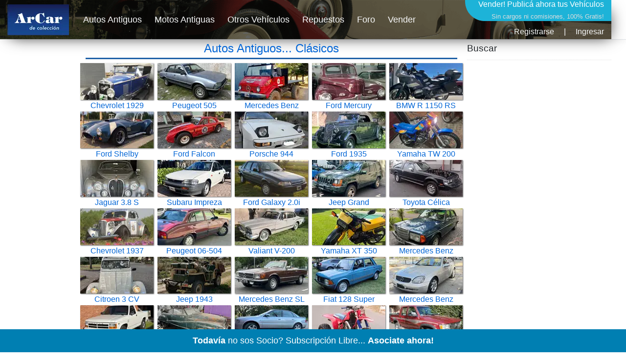

--- FILE ---
content_type: text/html; charset=utf-8
request_url: https://www.arcar.org/
body_size: 7096
content:
<!DOCTYPE html>
<html lang="es">
<head>
<meta name="author" content="arcar.org"/><meta name="category" content="autos"/><meta charset="utf-8"/><meta http-equiv="Content-Type" content="text/html; charset=utf-8"/><meta name="copyright" content="arcar.org"/><meta name="description" content="Anuncios clasificados de compra y venta de autos antiguos clásicos de colección en venta y permuta, motos antiguas, repuestos y seguros."/><meta name="distribution" content="global"/><meta name="fb:app_id" content="1483320285327794"/><link href="https://www.arcar.org" rel="canonical"/><link href="https://www.arcar.org/amp/" rel="alternate" media="only screen and (max-width: 640px)"/><link href="https://www.arcar.org/amp/" rel="amphtml"/><link href="https://www.arcar.org/autosantiguos/rss" rel="alternate" type="application/rss+xml" title="ArCar Autos Antiguos"/><link href="https://www.arcar.org/llms.txt" rel="alternate"/><meta name="identifier-url" content="https://www.arcar.org"/><meta name="language" content="es"/><meta property="og:description" content="Anuncios clasificados de compra y venta de autos antiguos clásicos de colección en venta y permuta, motos antiguas, repuestos y seguros."/><meta property="og:image" content="https://www.arcar.org/img/logo.png"/><meta property="og:site_name" content="ArCar Autos Antiguos"/><meta property="og:title" content="Autos Antiguos Clasicos Históricos"/><meta property="og:type" content="website"/><meta property="og:url" content="https://www.arcar.org"/><meta name="rating" content="general"/><meta name="reply-to" content="arcar@arcar.org"/><meta name="revisit-after" content="1"/><meta name="robots" content="index,follow"/><title>Autos Antiguos Clasicos Históricos</title><meta name="title" content="Autos Antiguos Clasicos Históricos"/><meta property="twitter:card" content="summary_large_image"/><meta property="twitter:description" content="Anuncios clasificados de compra y venta de autos antiguos clásicos de colección en venta y permuta, motos antiguas, repuestos y seguros."/><meta property="twitter:image" content="https://www.arcar.org/img/logo.png"/><meta property="twitter:site" content="@arcar"/><meta property="twitter:title" content="Autos Antiguos Clasicos Históricos"/><meta property="twitter:url" content="https://www.arcar.org"/><meta name="viewport" content="width=device-width, initial-scale=1.0"/><script type="application/ld+json">[{"@context": "https://schema.org","@type": "Organization","name": "ArCar, Clásicos de Colección!","url": "https://www.arcar.org","sameAs": ["https://facebook.com/arcar.org","https://www.instagram.com/arcarorg","https://x.com/arcar","https://www.linkedin.com/company/arcar-clasicos"],"address": {"@type": "PostalAddress","addressCountry": "AR"}},{"@context": "http://schema.org","@type": "NewsArticle","mainEntityOfPage": {"@type": "WebPage","@id": "https://www.arcar.org"},"headline": "Autos Antiguos Clasicos Históricos","image": ["https://www.arcar.org/img/logo.png"],"datePublished": "2026-01-25T00:00:00.0000000-03:00","dateModified": "2026-01-25T00:00:00.0000000-03:00","author": {"@type": "Person","name": "ArCar"},"publisher": {"@type": "Organization","name": "arcar.org","logo": { "@type": "ImageObject","url": "https://www.arcar.org/amp/logoamp.jpg","width": 600,"height": 60}},"description": "Anuncios clasificados de compra y venta de autos antiguos clásicos de colección en venta y permuta, motos antiguas, repuestos y seguros."}]</script>    <link rel="stylesheet" href="/lib/bootstrap/dist/css/bootstrap.min.css" />
    <link rel="stylesheet" href="/css/site.css" />
    <style>.header {width: 1250px;height: 80px;margin-top: 0;background-image: url(/img/top-arcar.png);-webkit-box-shadow: 10px 10px 31px -13px rgba(0,0,0,0.75);-moz-box-shadow: 10px 10px 31px -13px rgba(0,0,0,0.75);box-shadow: 10px 10px 31px -13px rgba(0,0,0,0.75)}.navbar {padding: 0;font-size: large}</style>
    <script>(function (w, d, s, l, i) { w[l] = w[l] || []; w[l].push({ 'gtm.start': new Date().getTime(), event: 'gtm.js' }); var f = d.getElementsByTagName(s)[0], j = d.createElement(s), dl = l != 'dataLayer' ? '&l=' + l : ''; j.async = true; j.src = 'https://www.googletagmanager.com/gtm.js?id=' + i + dl; f.parentNode.insertBefore(j, f); })(window, document, 'script', 'dataLayer', 'GTM-KLPD5JM');</script>
</head>
<body>
    <header>
        <nav class="navbar navbar-expand-sm navbar-toggleable-sm navbar-light bg-white border-bottom box-shadow mb-1">
            <div class="container header">
                <a class="navbar-brand" title="Autos Antiguos" href="/"><picture><source type="image/webp" srcset="/img/logo-top-arcar.webp" alt="Autos Antiguos" class="imgt"><source type="image/png" srcset="/img/logo-top-arcar.png" alt="Autos Antiguos" class="imgt"><img src="/img/logo-top-arcar.png" alt="Autos Antiguos" class="imgt"></picture></a>
                <button class="navbar-toggler" type="button" data-toggle="collapse" data-target=".navbar-collapse" aria-controls="navbarSupportedContent" aria-expanded="false" aria-label="Toggle navigation">
                    <span class="navbar-toggler-icon"></span>
                </button>
                <div class="navbar-collapse collapse d-sm-inline-flex flex-sm-row-reverse">
                    
<div style="margin:0;padding:0;font-size:medium;color:#fff;height:87px;text-align:right">
    <a href="/add" style="color:#fff;text-decoration:none">Vender! <span style="font-size:medium">Publicá ahora tus Vehículos</span><br /><span style="font-size:small;font-weight:normal;color:#dcdcdc">Sin cargos ni comisiones, 100% Gratis!</span></a>
        <div style="text-align: right;padding-top: 8px"><a class="text-light" href="/register" title="">Registrarse</a><span style="margin:0px 20px">|</span><a class="text-light" href="/login" title="">Ingresar</a></div>
</div>


                    <ul class="navbar-nav flex-grow-1">
                        <li class="nav-item">
                            <a class="nav-link text-light" href="/autosantiguos">Autos Antiguos</a>
                        </li>
                        <li class="nav-item">
                            <a class="nav-link text-light" href="/motosantiguas">Motos Antiguas</a>
                        </li>
                        <li class="nav-item">
                            <a class="nav-link text-light" href="/autos">Otros Vehículos</a>
                        </li>
                        <li class="nav-item">
                            <a class="nav-link text-light" href="/repuestos">Repuestos</a>
                        </li>
                        <li class="nav-item">
                            <a class="nav-link text-light" href="/foros">Foro</a>
                        </li>
                        <li class="nav-item">
                            <a class="nav-link text-light" href="/add">Vender</a>
                        </li>
                    </ul>
                </div>
            </div>
        </nav>
    </header>
    <div class="container">
        <main role="main" class="pb-3">
            <style>
	.col-sm {
		padding: 0
	}
	h1{padding-bottom:5px;border-bottom:3px solid #2061a8}
</style>
<div class="row">
    <div class="col sidel">
        <script async src="https://pagead2.googlesyndication.com/pagead/js/adsbygoogle.js?client=ca-pub-7109723185168101" crossorigin="anonymous"></script>
        <!-- HOME1 -->
        <ins class="adsbygoogle" style="display:block" data-ad-client="ca-pub-7109723185168101" data-ad-slot="7308341979" data-ad-format="auto" data-full-width-responsive="true"></ins>
        <script>(adsbygoogle = window.adsbygoogle || []).push({});</script>
    </div>
	<div class="col text-center">
		<h1><a href="autosantiguos" title="Autos Antiguos" class="h1link">Autos Antiguos... Clásicos</a></h1>
		<div class="row">
					<div class="col-sm">
						<a href="chevrolet-1929-125558" title="Chevrolet  1929">
							<picture>
								<source type="image/webp" srcset='https://fotos.arcar.org/vehiculos/minis/125558-chevrolet-1929.webp' class="imga" width="150" height="75">
								<source type="image/jpeg" srcset='https://fotos.arcar.org/vehiculos/minis/125558-chevrolet-1929.jpg' class="imga" width="150" height="75">
								<img src='https://fotos.arcar.org/vehiculos/minis/125558-chevrolet-1929.jpg' alt='Chevrolet  1929' class="imga" width="150" height="75">
							</picture>
							Chevrolet 1929
						</a>
					</div>
					<div class="col-sm">
						<a href="peugeot-505-sedan-125507" title="Peugeot  505 Sed&#xE1;n">
							<picture>
								<source type="image/webp" srcset='https://fotos.arcar.org/vehiculos/minis/125507-peugeot-505-sedan.webp' class="imga" width="150" height="75">
								<source type="image/jpeg" srcset='https://fotos.arcar.org/vehiculos/minis/125507-peugeot-505-sedan.jpg' class="imga" width="150" height="75">
								<img src='https://fotos.arcar.org/vehiculos/minis/125507-peugeot-505-sedan.jpg' alt='Peugeot  505 Sed&#xE1;n' class="imga" width="150" height="75">
							</picture>
							Peugeot 505
						</a>
					</div>
					<div class="col-sm">
						<a href="mercedes-benz-unimog-416-125489" title="Mercedes Benz  Unimog 416">
							<picture>
								<source type="image/webp" srcset='https://fotos.arcar.org/vehiculos/minis/125489-mercedes-benz-unimog-416.webp' class="imga" width="150" height="75">
								<source type="image/jpeg" srcset='https://fotos.arcar.org/vehiculos/minis/125489-mercedes-benz-unimog-416.jpg' class="imga" width="150" height="75">
								<img src='https://fotos.arcar.org/vehiculos/minis/125489-mercedes-benz-unimog-416.jpg' alt='Mercedes Benz  Unimog 416' class="imga" width="150" height="75">
							</picture>
							Mercedes Benz
						</a>
					</div>
					<div class="col-sm">
						<a href="ford-mercury-121559" title="Ford  Mercury">
							<picture>
								<source type="image/webp" srcset='https://fotos.arcar.org/vehiculos/minis/121559-ford-mercury.webp' class="imga" width="150" height="75">
								<source type="image/jpeg" srcset='https://fotos.arcar.org/vehiculos/minis/121559-ford-mercury.jpg' class="imga" width="150" height="75">
								<img src='https://fotos.arcar.org/vehiculos/minis/121559-ford-mercury.jpg' alt='Ford  Mercury' class="imga" width="150" height="75">
							</picture>
							Ford Mercury
						</a>
					</div>
					<div class="col-sm">
						<a href="moto-bmw-r-1150-rs-125273" title="BMW  R 1150 RS">
							<picture>
								<source type="image/webp" srcset='https://fotos.arcar.org/vehiculos/minis/125273-moto-bmw-r-1150-rs.webp' class="imga" width="150" height="75">
								<source type="image/jpeg" srcset='https://fotos.arcar.org/vehiculos/minis/125273-moto-bmw-r-1150-rs.jpg' class="imga" width="150" height="75">
								<img src='https://fotos.arcar.org/vehiculos/minis/125273-moto-bmw-r-1150-rs.jpg' alt='BMW  R 1150 RS' class="imga" width="150" height="75">
							</picture>
							BMW R 1150 RS
						</a>
					</div>
					<div class="col-sm">
						<a href="ford-shelby-cobra-125548" title="Ford  Shelby Cobra">
							<picture>
								<source type="image/webp" srcset='https://fotos.arcar.org/vehiculos/minis/125548-ford-shelby-cobra.webp' class="imga" width="150" height="75">
								<source type="image/jpeg" srcset='https://fotos.arcar.org/vehiculos/minis/125548-ford-shelby-cobra.jpg' class="imga" width="150" height="75">
								<img src='https://fotos.arcar.org/vehiculos/minis/125548-ford-shelby-cobra.jpg' alt='Ford  Shelby Cobra' class="imga" width="150" height="75">
							</picture>
							Ford Shelby
						</a>
					</div>
					<div class="col-sm">
						<a href="ford-falcon-angostado-125390" title="Ford  Falcon Angostado">
							<picture>
								<source type="image/webp" srcset='https://fotos.arcar.org/vehiculos/minis/125390-ford-falcon-angostado.webp' class="imga" width="150" height="75">
								<source type="image/jpeg" srcset='https://fotos.arcar.org/vehiculos/minis/125390-ford-falcon-angostado.jpg' class="imga" width="150" height="75">
								<img src='https://fotos.arcar.org/vehiculos/minis/125390-ford-falcon-angostado.jpg' alt='Ford  Falcon Angostado' class="imga" width="150" height="75">
							</picture>
							Ford Falcon
						</a>
					</div>
					<div class="col-sm">
						<a href="porsche-944-125426" title="Porsche  944">
							<picture>
								<source type="image/webp" srcset='https://fotos.arcar.org/vehiculos/minis/125426-porsche-944.webp' class="imga" width="150" height="75">
								<source type="image/jpeg" srcset='https://fotos.arcar.org/vehiculos/minis/125426-porsche-944.jpg' class="imga" width="150" height="75">
								<img src='https://fotos.arcar.org/vehiculos/minis/125426-porsche-944.jpg' alt='Porsche  944' class="imga" width="150" height="75">
							</picture>
							Porsche 944
						</a>
					</div>
					<div class="col-sm">
						<a href="ford-1935-roadster-v8-coupe-125465" title="Ford  1935 Roadster V8 Coup&#xE9;">
							<picture>
								<source type="image/webp" srcset='https://fotos.arcar.org/vehiculos/minis/125465-ford-35-roadster-v8-coupe.webp' class="imga" width="150" height="75">
								<source type="image/jpeg" srcset='https://fotos.arcar.org/vehiculos/minis/125465-ford-35-roadster-v8-coupe.jpg' class="imga" width="150" height="75">
								<img src='https://fotos.arcar.org/vehiculos/minis/125465-ford-35-roadster-v8-coupe.jpg' alt='Ford  1935 Roadster V8 Coup&#xE9;' class="imga" width="150" height="75">
							</picture>
							Ford 1935
						</a>
					</div>
					<div class="col-sm">
						<a href="moto-yamaha-tw-200-125534" title="Yamaha  TW 200">
							<picture>
								<source type="image/webp" srcset='https://fotos.arcar.org/vehiculos/minis/125534-yamaha-tw-200.webp' class="imga" width="150" height="75">
								<source type="image/jpeg" srcset='https://fotos.arcar.org/vehiculos/minis/125534-yamaha-tw-200.jpg' class="imga" width="150" height="75">
								<img src='https://fotos.arcar.org/vehiculos/minis/125534-yamaha-tw-200.jpg' alt='Yamaha  TW 200' class="imga" width="150" height="75">
							</picture>
							Yamaha TW 200
						</a>
					</div>
					<div class="col-sm">
						<a href="jaguar-38-s-125424" title="Jaguar  3.8 S">
							<picture>
								<source type="image/webp" srcset='https://fotos.arcar.org/vehiculos/minis/125424-jaguar-38-s.webp' class="imga" width="150" height="75">
								<source type="image/jpeg" srcset='https://fotos.arcar.org/vehiculos/minis/125424-jaguar-38-s.jpg' class="imga" width="150" height="75">
								<img src='https://fotos.arcar.org/vehiculos/minis/125424-jaguar-38-s.jpg' alt='Jaguar  3.8 S' class="imga" width="150" height="75">
							</picture>
							Jaguar 3.8 S
						</a>
					</div>
					<div class="col-sm">
						<a href="subaru-impreza-125471" title="Subaru  Impreza">
							<picture>
								<source type="image/webp" srcset='https://fotos.arcar.org/vehiculos/minis/125471-subaru-impreza.webp' class="imga" width="150" height="75">
								<source type="image/jpeg" srcset='https://fotos.arcar.org/vehiculos/minis/125471-subaru-impreza.jpg' class="imga" width="150" height="75">
								<img src='https://fotos.arcar.org/vehiculos/minis/125471-subaru-impreza.jpg' alt='Subaru  Impreza' class="imga" width="150" height="75">
							</picture>
							Subaru Impreza
						</a>
					</div>
					<div class="col-sm">
						<a href="ford-galaxy-20i-125222" title="Ford  Galaxy 2.0i">
							<picture>
								<source type="image/webp" srcset='https://fotos.arcar.org/vehiculos/minis/125222-ford-galaxy-20i.webp' class="imga" width="150" height="75">
								<source type="image/jpeg" srcset='https://fotos.arcar.org/vehiculos/minis/125222-ford-galaxy-20i.jpg' class="imga" width="150" height="75">
								<img src='https://fotos.arcar.org/vehiculos/minis/125222-ford-galaxy-20i.jpg' alt='Ford  Galaxy 2.0i' class="imga" width="150" height="75">
							</picture>
							Ford Galaxy 2.0i
						</a>
					</div>
					<div class="col-sm">
						<a href="jeep-grand-cherokee-limited-zj-v8-52-125377" title="Jeep  Grand Cherokee Limited ZJ V8 5.2">
							<picture>
								<source type="image/webp" srcset='https://fotos.arcar.org/vehiculos/minis/125377-jeep-grand-cherokee-limited-zj-v8-52.webp' class="imga" width="150" height="75">
								<source type="image/jpeg" srcset='https://fotos.arcar.org/vehiculos/minis/125377-jeep-grand-cherokee-limited-zj-v8-52.jpg' class="imga" width="150" height="75">
								<img src='https://fotos.arcar.org/vehiculos/minis/125377-jeep-grand-cherokee-limited-zj-v8-52.jpg' alt='Jeep  Grand Cherokee Limited ZJ V8 5.2' class="imga" width="150" height="75">
							</picture>
							Jeep Grand
						</a>
					</div>
					<div class="col-sm">
						<a href="toyota-celica-supra-125482" title="Toyota  C&#xE9;lica Supra">
							<picture>
								<source type="image/webp" srcset='https://fotos.arcar.org/vehiculos/minis/125482-toyota-celica-supra.webp' class="imga" width="150" height="75">
								<source type="image/jpeg" srcset='https://fotos.arcar.org/vehiculos/minis/125482-toyota-celica-supra.jpg' class="imga" width="150" height="75">
								<img src='https://fotos.arcar.org/vehiculos/minis/125482-toyota-celica-supra.jpg' alt='Toyota  C&#xE9;lica Supra' class="imga" width="150" height="75">
							</picture>
							Toyota C&#xE9;lica
						</a>
					</div>
					<div class="col-sm">
						<a href="chevrolet-1937-125371" title="Chevrolet  1937">
							<picture>
								<source type="image/webp" srcset='https://fotos.arcar.org/vehiculos/minis/125371-chevrolet-1937.webp' class="imga" width="150" height="75">
								<source type="image/jpeg" srcset='https://fotos.arcar.org/vehiculos/minis/125371-chevrolet-1937.jpg' class="imga" width="150" height="75">
								<img src='https://fotos.arcar.org/vehiculos/minis/125371-chevrolet-1937.jpg' alt='Chevrolet  1937' class="imga" width="150" height="75">
							</picture>
							Chevrolet 1937
						</a>
					</div>
					<div class="col-sm">
						<a href="peugeot-06-504-srd-tca-125557" title="Peugeot  06-504 SRD TCA">
							<picture>
								<source type="image/webp" srcset='https://fotos.arcar.org/vehiculos/minis/125557-peugeot-06-504-srdtca.webp' class="imga" width="150" height="75">
								<source type="image/jpeg" srcset='https://fotos.arcar.org/vehiculos/minis/125557-peugeot-06-504-srdtca.jpg' class="imga" width="150" height="75">
								<img src='https://fotos.arcar.org/vehiculos/minis/125557-peugeot-06-504-srdtca.jpg' alt='Peugeot  06-504 SRD TCA' class="imga" width="150" height="75">
							</picture>
							Peugeot 06-504
						</a>
					</div>
					<div class="col-sm">
						<a href="valiant-v-200-125514" title="Valiant  V-200">
							<picture>
								<source type="image/webp" srcset='https://fotos.arcar.org/vehiculos/minis/125514-valiant-v-200.webp' class="imga" width="150" height="75">
								<source type="image/jpeg" srcset='https://fotos.arcar.org/vehiculos/minis/125514-valiant-v-200.jpg' class="imga" width="150" height="75">
								<img src='https://fotos.arcar.org/vehiculos/minis/125514-valiant-v-200.jpg' alt='Valiant  V-200' class="imga" width="150" height="75">
							</picture>
							Valiant V-200
						</a>
					</div>
					<div class="col-sm">
						<a href="moto-yamaha-xt-350-125531" title="Yamaha  XT 350">
							<picture>
								<source type="image/webp" srcset='https://fotos.arcar.org/vehiculos/minis/125531-yamaha-xt-350.webp' class="imga" width="150" height="75">
								<source type="image/jpeg" srcset='https://fotos.arcar.org/vehiculos/minis/125531-yamaha-xt-350.jpg' class="imga" width="150" height="75">
								<img src='https://fotos.arcar.org/vehiculos/minis/125531-yamaha-xt-350.jpg' alt='Yamaha  XT 350' class="imga" width="150" height="75">
							</picture>
							Yamaha XT 350
						</a>
					</div>
					<div class="col-sm">
						<a href="mercedes-benz-230-e-125568" title="Mercedes Benz  230 E">
							<picture>
								<source type="image/webp" srcset='https://fotos.arcar.org/vehiculos/minis/125568-mercedes-benz-230-e.webp' class="imga" width="150" height="75">
								<source type="image/jpeg" srcset='https://fotos.arcar.org/vehiculos/minis/125568-mercedes-benz-230-e.jpg' class="imga" width="150" height="75">
								<img src='https://fotos.arcar.org/vehiculos/minis/125568-mercedes-benz-230-e.jpg' alt='Mercedes Benz  230 E' class="imga" width="150" height="75">
							</picture>
							Mercedes Benz
						</a>
					</div>
					<div class="col-sm">
						<a href="citroen-3-cv-125555" title="Citroen  3 CV">
							<picture>
								<source type="image/webp" srcset='https://fotos.arcar.org/vehiculos/minis/125555-citroen-3-cv.webp' class="imga" width="150" height="75">
								<source type="image/jpeg" srcset='https://fotos.arcar.org/vehiculos/minis/125555-citroen-3-cv.jpg' class="imga" width="150" height="75">
								<img src='https://fotos.arcar.org/vehiculos/minis/125555-citroen-3-cv.jpg' alt='Citroen  3 CV' class="imga" width="150" height="75">
							</picture>
							Citroen 3 CV
						</a>
					</div>
					<div class="col-sm">
						<a href="jeep-1943-125520" title="Jeep  1943">
							<picture>
								<source type="image/webp" srcset='https://fotos.arcar.org/vehiculos/minis/125520-jeep-1943.webp' class="imga" width="150" height="75">
								<source type="image/jpeg" srcset='https://fotos.arcar.org/vehiculos/minis/125520-jeep-1943.jpg' class="imga" width="150" height="75">
								<img src='https://fotos.arcar.org/vehiculos/minis/125520-jeep-1943.jpg' alt='Jeep  1943' class="imga" width="150" height="75">
							</picture>
							Jeep 1943
						</a>
					</div>
					<div class="col-sm">
						<a href="mercedes-benz-sl-280-mt-125481" title="Mercedes Benz  SL 280 MT">
							<picture>
								<source type="image/webp" srcset='https://fotos.arcar.org/vehiculos/minis/125481-mercedes-benz-sl-280-mt.webp' class="imga" width="150" height="75">
								<source type="image/jpeg" srcset='https://fotos.arcar.org/vehiculos/minis/125481-mercedes-benz-sl-280-mt.jpg' class="imga" width="150" height="75">
								<img src='https://fotos.arcar.org/vehiculos/minis/125481-mercedes-benz-sl-280-mt.jpg' alt='Mercedes Benz  SL 280 MT' class="imga" width="150" height="75">
							</picture>
							Mercedes Benz SL
						</a>
					</div>
					<div class="col-sm">
						<a href="fiat-128-super-europa-15-125526" title="Fiat  128 Super Europa 1.5">
							<picture>
								<source type="image/webp" srcset='https://fotos.arcar.org/vehiculos/minis/125526-fiat-128-super-europa-15.webp' class="imga" width="150" height="75">
								<source type="image/jpeg" srcset='https://fotos.arcar.org/vehiculos/minis/125526-fiat-128-super-europa-15.jpg' class="imga" width="150" height="75">
								<img src='https://fotos.arcar.org/vehiculos/minis/125526-fiat-128-super-europa-15.jpg' alt='Fiat  128 Super Europa 1.5' class="imga" width="150" height="75">
							</picture>
							Fiat 128 Super
						</a>
					</div>
					<div class="col-sm">
						<a href="mercedes-benz-slk-230-125443" title="Mercedes Benz  SLK 230">
							<picture>
								<source type="image/webp" srcset='https://fotos.arcar.org/vehiculos/minis/125443-mercedes-benz-slk-230.webp' class="imga" width="150" height="75">
								<source type="image/jpeg" srcset='https://fotos.arcar.org/vehiculos/minis/125443-mercedes-benz-slk-230.jpg' class="imga" width="150" height="75">
								<img src='https://fotos.arcar.org/vehiculos/minis/125443-mercedes-benz-slk-230.jpg' alt='Mercedes Benz  SLK 230' class="imga" width="150" height="75">
							</picture>
							Mercedes Benz
						</a>
					</div>
					<div class="col-sm">
						<a href="dodge-dakota-sport-125519" title="Dodge  Dakota Sport">
							<picture>
								<source type="image/webp" srcset='https://fotos.arcar.org/vehiculos/minis/125519-dodge-dakota-sport.webp' class="imga" width="150" height="75">
								<source type="image/jpeg" srcset='https://fotos.arcar.org/vehiculos/minis/125519-dodge-dakota-sport.jpg' class="imga" width="150" height="75">
								<img src='https://fotos.arcar.org/vehiculos/minis/125519-dodge-dakota-sport.jpg' alt='Dodge  Dakota Sport' class="imga" width="150" height="75">
							</picture>
							Dodge Dakota
						</a>
					</div>
					<div class="col-sm">
						<a href="buick-super-eight-125533" title="Buick  Super Eight">
							<picture>
								<source type="image/webp" srcset='https://fotos.arcar.org/vehiculos/minis/125533-buick-super-eight.webp' class="imga" width="150" height="75">
								<source type="image/jpeg" srcset='https://fotos.arcar.org/vehiculos/minis/125533-buick-super-eight.jpg' class="imga" width="150" height="75">
								<img src='https://fotos.arcar.org/vehiculos/minis/125533-buick-super-eight.jpg' alt='Buick  Super Eight' class="imga" width="150" height="75">
							</picture>
							Buick Super
						</a>
					</div>
					<div class="col-sm">
						<a href="audi-a4-19-tdi-quattro-125432" title="Audi  A4 1.9 TDi Quattro">
							<picture>
								<source type="image/webp" srcset='https://fotos.arcar.org/vehiculos/minis/125432-audi-a4-19-tdi-quattro.webp' class="imga" width="150" height="75">
								<source type="image/jpeg" srcset='https://fotos.arcar.org/vehiculos/minis/125432-audi-a4-19-tdi-quattro.jpg' class="imga" width="150" height="75">
								<img src='https://fotos.arcar.org/vehiculos/minis/125432-audi-a4-19-tdi-quattro.jpg' alt='Audi  A4 1.9 TDi Quattro' class="imga" width="150" height="75">
							</picture>
							Audi A4 1.9 TDi
						</a>
					</div>
					<div class="col-sm">
						<a href="moto-honda-atc-250-r-125529" title="Honda  ATC 250 R">
							<picture>
								<source type="image/webp" srcset='https://fotos.arcar.org/vehiculos/minis/125529-honda-atc-250-r.webp' class="imga" width="150" height="75">
								<source type="image/jpeg" srcset='https://fotos.arcar.org/vehiculos/minis/125529-honda-atc-250-r.jpg' class="imga" width="150" height="75">
								<img src='https://fotos.arcar.org/vehiculos/minis/125529-honda-atc-250-r.jpg' alt='Honda  ATC 250 R' class="imga" width="150" height="75">
							</picture>
							Honda ATC 250 R
						</a>
					</div>
					<div class="col-sm">
						<a href="toyota-hilux-sr5-4x4-dc-28-diesel-125544" title="Toyota  Hilux SR5 4x4 DC 2.8 Diesel">
							<picture>
								<source type="image/webp" srcset='https://fotos.arcar.org/vehiculos/minis/125544-toyota-hilux-sr5-4x4-dc-28-diesel.webp' class="imga" width="150" height="75">
								<source type="image/jpeg" srcset='https://fotos.arcar.org/vehiculos/minis/125544-toyota-hilux-sr5-4x4-dc-28-diesel.jpg' class="imga" width="150" height="75">
								<img src='https://fotos.arcar.org/vehiculos/minis/125544-toyota-hilux-sr5-4x4-dc-28-diesel.jpg' alt='Toyota  Hilux SR5 4x4 DC 2.8 Diesel' class="imga" width="150" height="75">
							</picture>
							Toyota Hilux SR5
						</a>
					</div>
					<div class="col-sm">
						<a href="jaguar-x-type-20-v6-2006-125197" title="Jaguar  X-Type  2.0 V6 - 2006">
							<picture>
								<source type="image/webp" srcset='https://fotos.arcar.org/vehiculos/minis/125197-jaguar-x-type-20-v6-2006.webp' class="imga" width="150" height="75">
								<source type="image/jpeg" srcset='https://fotos.arcar.org/vehiculos/minis/125197-jaguar-x-type-20-v6-2006.jpg' class="imga" width="150" height="75">
								<img src='https://fotos.arcar.org/vehiculos/minis/125197-jaguar-x-type-20-v6-2006.jpg' alt='Jaguar  X-Type  2.0 V6 - 2006' class="imga" width="150" height="75">
							</picture>
							Jaguar X-Type 
						</a>
					</div>
					<div class="col-sm">
						<a href="lotus-seven-s1-124982" title="Lotus  Seven S1">
							<picture>
								<source type="image/webp" srcset='https://fotos.arcar.org/vehiculos/minis/124982-lotus-seven-s1.webp' class="imga" width="150" height="75">
								<source type="image/jpeg" srcset='https://fotos.arcar.org/vehiculos/minis/124982-lotus-seven-s1.jpg' class="imga" width="150" height="75">
								<img src='https://fotos.arcar.org/vehiculos/minis/124982-lotus-seven-s1.jpg' alt='Lotus  Seven S1' class="imga" width="150" height="75">
							</picture>
							Lotus Seven S1
						</a>
					</div>
					<div class="col-sm">
						<a href="ford-coupe-1947-125136" title="Ford  Coup&#xE9; 1947">
							<picture>
								<source type="image/webp" srcset='https://fotos.arcar.org/vehiculos/minis/125136-ford-coupe-1947.webp' class="imga" width="150" height="75">
								<source type="image/jpeg" srcset='https://fotos.arcar.org/vehiculos/minis/125136-ford-coupe-1947.jpg' class="imga" width="150" height="75">
								<img src='https://fotos.arcar.org/vehiculos/minis/125136-ford-coupe-1947.jpg' alt='Ford  Coup&#xE9; 1947' class="imga" width="150" height="75">
							</picture>
							Ford Coup&#xE9; 1947
						</a>
					</div>
					<div class="col-sm">
						<a href="ford-1937-roadster-125175" title="Ford  1937 Roadster">
							<picture>
								<source type="image/webp" srcset='https://fotos.arcar.org/vehiculos/minis/125175-ford-1937-roadster.webp' class="imga" width="150" height="75">
								<source type="image/jpeg" srcset='https://fotos.arcar.org/vehiculos/minis/125175-ford-1937-roadster.jpg' class="imga" width="150" height="75">
								<img src='https://fotos.arcar.org/vehiculos/minis/125175-ford-1937-roadster.jpg' alt='Ford  1937 Roadster' class="imga" width="150" height="75">
							</picture>
							Ford 1937
						</a>
					</div>
					<div class="col-sm">
						<a href="bmw-z4-125358" title="BMW  Z4">
							<picture>
								<source type="image/webp" srcset='https://fotos.arcar.org/vehiculos/minis/125358-bmw-z4.webp' class="imga" width="150" height="75">
								<source type="image/jpeg" srcset='https://fotos.arcar.org/vehiculos/minis/125358-bmw-z4.jpg' class="imga" width="150" height="75">
								<img src='https://fotos.arcar.org/vehiculos/minis/125358-bmw-z4.jpg' alt='BMW  Z4' class="imga" width="150" height="75">
							</picture>
							BMW Z4
						</a>
					</div>
					<div class="col-sm">
						<a href="moto-honda-cb-900-super-sport-125359" title="Honda  CB 900 Super Sport">
							<picture>
								<source type="image/webp" srcset='https://fotos.arcar.org/vehiculos/minis/125359-honda-cb-900-super-sport.webp' class="imga" width="150" height="75">
								<source type="image/jpeg" srcset='https://fotos.arcar.org/vehiculos/minis/125359-honda-cb-900-super-sport.jpg' class="imga" width="150" height="75">
								<img src='https://fotos.arcar.org/vehiculos/minis/125359-honda-cb-900-super-sport.jpg' alt='Honda  CB 900 Super Sport' class="imga" width="150" height="75">
							</picture>
							Honda CB 900
						</a>
					</div>
					<div class="col-sm">
						<a href="fiat-1600-sport-124924" title="Fiat  1600 Sport">
							<picture>
								<source type="image/webp" srcset='https://fotos.arcar.org/vehiculos/minis/124924-fiat-1600-sport.webp' class="imga" width="150" height="75">
								<source type="image/jpeg" srcset='https://fotos.arcar.org/vehiculos/minis/124924-fiat-1600-sport.jpg' class="imga" width="150" height="75">
								<img src='https://fotos.arcar.org/vehiculos/minis/124924-fiat-1600-sport.jpg' alt='Fiat  1600 Sport' class="imga" width="150" height="75">
							</picture>
							Fiat 1600 Sport
						</a>
					</div>
					<div class="col-sm">
						<a href="mgb-roadster-1969-125378" title="MGB  Roadster 1969">
							<picture>
								<source type="image/webp" srcset='https://fotos.arcar.org/vehiculos/minis/125378-mgb-roadster-1969.webp' class="imga" width="150" height="75">
								<source type="image/jpeg" srcset='https://fotos.arcar.org/vehiculos/minis/125378-mgb-roadster-1969.jpg' class="imga" width="150" height="75">
								<img src='https://fotos.arcar.org/vehiculos/minis/125378-mgb-roadster-1969.jpg' alt='MGB  Roadster 1969' class="imga" width="150" height="75">
							</picture>
							MGB Roadster
						</a>
					</div>
					<div class="col-sm">
						<a href="ford-ranger-raptor-125231" title="Ford  Ranger Raptor">
							<picture>
								<source type="image/webp" srcset='https://fotos.arcar.org/vehiculos/minis/125231-ford-ranger-raptor.webp' class="imga" width="150" height="75">
								<source type="image/jpeg" srcset='https://fotos.arcar.org/vehiculos/minis/125231-ford-ranger-raptor.jpg' class="imga" width="150" height="75">
								<img src='https://fotos.arcar.org/vehiculos/minis/125231-ford-ranger-raptor.jpg' alt='Ford  Ranger Raptor' class="imga" width="150" height="75">
							</picture>
							Ford Ranger
						</a>
					</div>
					<div class="col-sm">
						<a href="ford-f-150-flareside-lariat-4x4-v8-125130" title="Ford  F-150 Flareside Lariat 4X4 V8">
							<picture>
								<source type="image/webp" srcset='https://fotos.arcar.org/vehiculos/minis/125130-ford-f-150-flareside-lariat-4x4-v8.webp' class="imga" width="150" height="75">
								<source type="image/jpeg" srcset='https://fotos.arcar.org/vehiculos/minis/125130-ford-f-150-flareside-lariat-4x4-v8.jpg' class="imga" width="150" height="75">
								<img src='https://fotos.arcar.org/vehiculos/minis/125130-ford-f-150-flareside-lariat-4x4-v8.jpg' alt='Ford  F-150 Flareside Lariat 4X4 V8' class="imga" width="150" height="75">
							</picture>
							Ford F-150
						</a>
					</div>
					<div class="col-sm">
						<a href="de-carlo-coupe-125226" title="De Carlo  Coup&#xE9;">
							<picture>
								<source type="image/webp" srcset='https://fotos.arcar.org/vehiculos/minis/125226-de-carlo-coupe.webp' class="imga" width="150" height="75">
								<source type="image/jpeg" srcset='https://fotos.arcar.org/vehiculos/minis/125226-de-carlo-coupe.jpg' class="imga" width="150" height="75">
								<img src='https://fotos.arcar.org/vehiculos/minis/125226-de-carlo-coupe.jpg' alt='De Carlo  Coup&#xE9;' class="imga" width="150" height="75">
							</picture>
							De Carlo Coup&#xE9;
						</a>
					</div>
					<div class="col-sm">
						<a href="honda-civic-125317" title="Honda  Civic">
							<picture>
								<source type="image/webp" srcset='https://fotos.arcar.org/vehiculos/minis/125317-honda-civic.webp' class="imga" width="150" height="75">
								<source type="image/jpeg" srcset='https://fotos.arcar.org/vehiculos/minis/125317-honda-civic.jpg' class="imga" width="150" height="75">
								<img src='https://fotos.arcar.org/vehiculos/minis/125317-honda-civic.jpg' alt='Honda  Civic' class="imga" width="150" height="75">
							</picture>
							Honda Civic
						</a>
					</div>
					<div class="col-sm">
						<a href="ford-a-125123" title="Ford  A">
							<picture>
								<source type="image/webp" srcset='https://fotos.arcar.org/vehiculos/minis/125123-ford-a.webp' class="imga" width="150" height="75">
								<source type="image/jpeg" srcset='https://fotos.arcar.org/vehiculos/minis/125123-ford-a.jpg' class="imga" width="150" height="75">
								<img src='https://fotos.arcar.org/vehiculos/minis/125123-ford-a.jpg' alt='Ford  A' class="imga" width="150" height="75">
							</picture>
							Ford A
						</a>
					</div>
					<div class="col-sm">
						<a href="opel-kadett-sedan-125134" title="Opel  Kadett Sed&#xE1;n">
							<picture>
								<source type="image/webp" srcset='https://fotos.arcar.org/vehiculos/minis/125134-opel-kadett-sedan.webp' class="imga" width="150" height="75">
								<source type="image/jpeg" srcset='https://fotos.arcar.org/vehiculos/minis/125134-opel-kadett-sedan.jpg' class="imga" width="150" height="75">
								<img src='https://fotos.arcar.org/vehiculos/minis/125134-opel-kadett-sedan.jpg' alt='Opel  Kadett Sed&#xE1;n' class="imga" width="150" height="75">
							</picture>
							Opel Kadett
						</a>
					</div>
					<div class="col-sm">
						<a href="renault-12-alpine-125373" title="Renault  12 Alpine">
							<picture>
								<source type="image/webp" srcset='https://fotos.arcar.org/vehiculos/minis/125373-renault-12-alpine.webp' class="imga" width="150" height="75">
								<source type="image/jpeg" srcset='https://fotos.arcar.org/vehiculos/minis/125373-renault-12-alpine.jpg' class="imga" width="150" height="75">
								<img src='https://fotos.arcar.org/vehiculos/minis/125373-renault-12-alpine.jpg' alt='Renault  12 Alpine' class="imga" width="150" height="75">
							</picture>
							Renault 12
						</a>
					</div>
					<div class="col-sm">
						<a href="mitsubishi-1981-125162" title="Mitsubishi  1981">
							<picture>
								<source type="image/webp" srcset='https://fotos.arcar.org/vehiculos/minis/125162-mitsubishi-1981.webp' class="imga" width="150" height="75">
								<source type="image/jpeg" srcset='https://fotos.arcar.org/vehiculos/minis/125162-mitsubishi-1981.jpg' class="imga" width="150" height="75">
								<img src='https://fotos.arcar.org/vehiculos/minis/125162-mitsubishi-1981.jpg' alt='Mitsubishi  1981' class="imga" width="150" height="75">
							</picture>
							Mitsubishi 1981
						</a>
					</div>
					<div class="col-sm">
						<a href="moto-vespa-150-1957-125247" title="Vespa  150 1957">
							<picture>
								<source type="image/webp" srcset='https://fotos.arcar.org/vehiculos/minis/125247-moto-vespa-150-1957.webp' class="imga" width="150" height="75">
								<source type="image/jpeg" srcset='https://fotos.arcar.org/vehiculos/minis/125247-moto-vespa-150-1957.jpg' class="imga" width="150" height="75">
								<img src='https://fotos.arcar.org/vehiculos/minis/125247-moto-vespa-150-1957.jpg' alt='Vespa  150 1957' class="imga" width="150" height="75">
							</picture>
							Vespa 150 1957
						</a>
					</div>
					<div class="col-sm">
						<a href="ford-f100-twin-bean-125498" title="Ford  F100 Twin Bean">
							<picture>
								<source type="image/webp" srcset='https://fotos.arcar.org/vehiculos/minis/125498-ford-f100-twin-bean.webp' class="imga" width="150" height="75">
								<source type="image/jpeg" srcset='https://fotos.arcar.org/vehiculos/minis/125498-ford-f100-twin-bean.jpg' class="imga" width="150" height="75">
								<img src='https://fotos.arcar.org/vehiculos/minis/125498-ford-f100-twin-bean.jpg' alt='Ford  F100 Twin Bean' class="imga" width="150" height="75">
							</picture>
							Ford F100 Twin
						</a>
					</div>
					<div class="col-sm">
						<a href="moto-bajaj-dominar-400-125429" title="Bajaj  Dominar 400">
							<picture>
								<source type="image/webp" srcset='https://fotos.arcar.org/vehiculos/minis/125429-bajaj-dominar-400.webp' class="imga" width="150" height="75">
								<source type="image/jpeg" srcset='https://fotos.arcar.org/vehiculos/minis/125429-bajaj-dominar-400.jpg' class="imga" width="150" height="75">
								<img src='https://fotos.arcar.org/vehiculos/minis/125429-bajaj-dominar-400.jpg' alt='Bajaj  Dominar 400' class="imga" width="150" height="75">
							</picture>
							Bajaj Dominar
						</a>
					</div>
					<div class="col-sm">
						<a href="dkw-1970-aff-125190" title="DKW  1970 AFF">
							<picture>
								<source type="image/webp" srcset='https://fotos.arcar.org/vehiculos/minis/125190-dkw-1970-aff.webp' class="imga" width="150" height="75">
								<source type="image/jpeg" srcset='https://fotos.arcar.org/vehiculos/minis/125190-dkw-1970-aff.jpg' class="imga" width="150" height="75">
								<img src='https://fotos.arcar.org/vehiculos/minis/125190-dkw-1970-aff.jpg' alt='DKW  1970 AFF' class="imga" width="150" height="75">
							</picture>
							DKW 1970 AFF
						</a>
					</div>
					<div class="col-sm">
						<a href="fiat-125-cl-potenciado-125527" title="Fiat  125 CL Potenciado">
							<picture>
								<source type="image/webp" srcset='https://fotos.arcar.org/vehiculos/minis/125527-fiat-125-cl-potenciado.webp' class="imga" width="150" height="75">
								<source type="image/jpeg" srcset='https://fotos.arcar.org/vehiculos/minis/125527-fiat-125-cl-potenciado.jpg' class="imga" width="150" height="75">
								<img src='https://fotos.arcar.org/vehiculos/minis/125527-fiat-125-cl-potenciado.jpg' alt='Fiat  125 CL Potenciado' class="imga" width="150" height="75">
							</picture>
							Fiat 125 CL
						</a>
					</div>
					<div class="col-sm">
						<a href="de-carlo-sedan-125223" title="De Carlo  Sed&#xE1;n">
							<picture>
								<source type="image/webp" srcset='https://fotos.arcar.org/vehiculos/minis/125223-de-carlo-sedan.webp' class="imga" width="150" height="75">
								<source type="image/jpeg" srcset='https://fotos.arcar.org/vehiculos/minis/125223-de-carlo-sedan.jpg' class="imga" width="150" height="75">
								<img src='https://fotos.arcar.org/vehiculos/minis/125223-de-carlo-sedan.jpg' alt='De Carlo  Sed&#xE1;n' class="imga" width="150" height="75">
							</picture>
							De Carlo Sed&#xE1;n
						</a>
					</div>
					<div class="col-sm">
						<a href="ford-1937-sedan-125411" title="Ford  1937 Sed&#xE1;n">
							<picture>
								<source type="image/webp" srcset='https://fotos.arcar.org/vehiculos/minis/125411-ford-1937-sedan-4-puertas.webp' class="imga" width="150" height="75">
								<source type="image/jpeg" srcset='https://fotos.arcar.org/vehiculos/minis/125411-ford-1937-sedan-4-puertas.jpg' class="imga" width="150" height="75">
								<img src='https://fotos.arcar.org/vehiculos/minis/125411-ford-1937-sedan-4-puertas.jpg' alt='Ford  1937 Sed&#xE1;n' class="imga" width="150" height="75">
							</picture>
							Ford 1937 Sed&#xE1;n
						</a>
					</div>
					<div class="col-sm">
						<a href="saab-900-se-23-cabriolet-125065" title="Saab  900 SE 2.3 Cabriolet">
							<picture>
								<source type="image/webp" srcset='https://fotos.arcar.org/vehiculos/minis/125065-saab-900-se-23-cabriolet.webp' class="imga" width="150" height="75">
								<source type="image/jpeg" srcset='https://fotos.arcar.org/vehiculos/minis/125065-saab-900-se-23-cabriolet.jpg' class="imga" width="150" height="75">
								<img src='https://fotos.arcar.org/vehiculos/minis/125065-saab-900-se-23-cabriolet.jpg' alt='Saab  900 SE 2.3 Cabriolet' class="imga" width="150" height="75">
							</picture>
							Saab 900 SE 2.3
						</a>
					</div>
					<div class="col-sm">
						<a href="ford-taunus-l-20-1978-125262" title="Ford  Taunus L 2.0 1978">
							<picture>
								<source type="image/webp" srcset='https://fotos.arcar.org/vehiculos/minis/125262-ford-taunus-l-20-1978.webp' class="imga" width="150" height="75">
								<source type="image/jpeg" srcset='https://fotos.arcar.org/vehiculos/minis/125262-ford-taunus-l-20-1978.jpg' class="imga" width="150" height="75">
								<img src='https://fotos.arcar.org/vehiculos/minis/125262-ford-taunus-l-20-1978.jpg' alt='Ford  Taunus L 2.0 1978' class="imga" width="150" height="75">
							</picture>
							Ford Taunus L
						</a>
					</div>
					<div class="col-sm">
						<a href="nash-1930-125309" title="Nash  1930">
							<picture>
								<source type="image/webp" srcset='https://fotos.arcar.org/vehiculos/minis/125309-nash-1930.webp' class="imga" width="150" height="75">
								<source type="image/jpeg" srcset='https://fotos.arcar.org/vehiculos/minis/125309-nash-1930.jpg' class="imga" width="150" height="75">
								<img src='https://fotos.arcar.org/vehiculos/minis/125309-nash-1930.jpg' alt='Nash  1930' class="imga" width="150" height="75">
							</picture>
							Nash 1930
						</a>
					</div>
					<div class="col-sm">
						<a href="chevrolet-classic-lt-pack-125404" title="Chevrolet  Classic LT Pack">
							<picture>
								<source type="image/webp" srcset='https://fotos.arcar.org/vehiculos/minis/125404-chevrolet-classic.webp' class="imga" width="150" height="75">
								<source type="image/jpeg" srcset='https://fotos.arcar.org/vehiculos/minis/125404-chevrolet-classic.jpg' class="imga" width="150" height="75">
								<img src='https://fotos.arcar.org/vehiculos/minis/125404-chevrolet-classic.jpg' alt='Chevrolet  Classic LT Pack' class="imga" width="150" height="75">
							</picture>
							Chevrolet
						</a>
					</div>
					<div class="col-sm">
						<a href="citren-berlingo-multispace-xtr-hdi-125435" title="Citr&#xF6;en  Berlingo Multispace XTR HDI">
							<picture>
								<source type="image/webp" srcset='https://fotos.arcar.org/vehiculos/minis/125435-citren-berlingo-multispace-xtr-hdi.webp' class="imga" width="150" height="75">
								<source type="image/jpeg" srcset='https://fotos.arcar.org/vehiculos/minis/125435-citren-berlingo-multispace-xtr-hdi.jpg' class="imga" width="150" height="75">
								<img src='https://fotos.arcar.org/vehiculos/minis/125435-citren-berlingo-multispace-xtr-hdi.jpg' alt='Citr&#xF6;en  Berlingo Multispace XTR HDI' class="imga" width="150" height="75">
							</picture>
							Citr&#xF6;en Berlingo
						</a>
					</div>
					<div class="col-sm">
						<a href="moto-honda-benly-150-125535" title="Honda  Benly 150">
							<picture>
								<source type="image/webp" srcset='https://fotos.arcar.org/vehiculos/minis/125535-honda-benly-150.webp' class="imga" width="150" height="75">
								<source type="image/jpeg" srcset='https://fotos.arcar.org/vehiculos/minis/125535-honda-benly-150.jpg' class="imga" width="150" height="75">
								<img src='https://fotos.arcar.org/vehiculos/minis/125535-honda-benly-150.jpg' alt='Honda  Benly 150' class="imga" width="150" height="75">
							</picture>
							Honda Benly 150
						</a>
					</div>
					<div class="col-sm">
						<a href="jaguar-mk-ii-38-1962-125517" title="Jaguar  MK II 3.8 1962">
							<picture>
								<source type="image/webp" srcset='https://fotos.arcar.org/vehiculos/minis/125517-jaguar-mk-ii-38-1962.webp' class="imga" width="150" height="75">
								<source type="image/jpeg" srcset='https://fotos.arcar.org/vehiculos/minis/125517-jaguar-mk-ii-38-1962.jpg' class="imga" width="150" height="75">
								<img src='https://fotos.arcar.org/vehiculos/minis/125517-jaguar-mk-ii-38-1962.jpg' alt='Jaguar  MK II 3.8 1962' class="imga" width="150" height="75">
							</picture>
							Jaguar MK II 3.8
						</a>
					</div>
		</div>
	</div>
    <div class="col sider">
        <div class="titbuscar" onclick="$('#db').toggle()"><span class="glyphicon glyphicon-search"></span>Buscar</div>
        <div class="dbuscar" id="db">
            <div class="form-row">
                <div class="col-8" style="margin:3px 0"><input id="iMarca" class="form-control" type="text" placeholder="Marca..."></div>
                <div class="col-8" style="margin:3px 0"><input id="iModelo" class="form-control" type="text" placeholder="Modelo..."></div>
            </div>
            <button id="btnbuscar" type="button" class="btn btn-primary" style="margin:10px 0">Buscar</button>
        </div>
        <!-- HOME2 -->
        <ins class="adsbygoogle" style="display:block" data-ad-client="ca-pub-7109723185168101" data-ad-slot="4357254311" data-ad-format="auto" data-full-width-responsive="true"></ins>
        <script>(adsbygoogle = window.adsbygoogle || []).push({});</script>
    </div>
</div>

        </main>
    </div>

    <footer class="bg-dark">
        <div class="container">
            <div class="row py-3">
                <div class="col-lg-4 col-md-4">
                    <p class="font-italic text-muted">ArCar Coches Antiguos, Coches Clásicos, Coches de Colección, Coches de Época en Venta, Motos y Bicicletas.</p>
                    <ul class="list-inline mt-4">
                        <li class="list-inline-item"><a href="https://x.com/arcar" target="_blank" title="ArCar en Twitter" rel="noopener"><img src="/img/t.png" alt="Twitter" style="width:24px;height:25px" /></a></li>
                        <li class="list-inline-item"><a href="https://www.facebook.com/arcar.org" target="_blank" title="ArCar en Facebook" rel="noopener"><img src="/img/f.png" alt="Facebook" style="width:24px;height:25px" /></a></li>
                        <li class="list-inline-item"><a href="https://www.instagram.com/arcarorg" target="_blank" title="ArCar en Instagram" rel="noopener"><img src="/img/i.png" alt="Facebook" style="width:25px;height:25px" /></a></li>
                        <li class="list-inline-item"><a href="https://t.me/arcar_org" target="_blank" title="ArCar en Telegram" rel="noopener"><img src="/img/e.png" alt="Telegram" style="width:25px;height:25px" /></a></li>
                        <li class="list-inline-item"><a target="_blank" title="RSS" href="/autosantiguos/rss"><img src="/img/r.png" alt="RSS" style="width:24px;height:25px" /></a></li>
                    </ul>
                </div>
                <div class="col-lg-3 col-md-3 offset-md-2">
                    <ul class="list-unstyled">
                        <li><a class="text-light" href="/videos">Videos</a></li>
                        <li><a class="text-light" href="/oficios">Oficios</a></li>
                        <li><a class="text-light" href="/seguros">Seguros</a></li>
                    </ul>
                </div>
                <div class="col-lg-3 col-md-3">
                    <ul class="list-unstyled">
                        <li><a class="text-light" style="font-size:larger;font-weight:bold" href="/members">Asociate!</a></li>
                        <li><a class="text-light" href="/ayuda">Preguntas Frecuentes</a></li>
                        <li><a class="text-light" href="/contactos">Contáctenos</a></li>
                        <li><a class="text-light" href="https://follow.it/arcar-org?action=followPub" target="_blank">Subscribir eMail</a></li>
                    </ul>
                </div>
            </div>
        </div>
    </footer>
    <script src="/lib/jquery/dist/jquery.min.js"></script>
    <script src="/lib/bootstrap/dist/js/bootstrap.bundle.min.js"></script>
    <script async src="/js/bbar.js?v=ovHjC_jNLNSQ7Lmf0UGkYV9CdphBfBY_GsghOS8drRY"></script>
    <script type='text/javascript' src='https://platform-api.sharethis.com/js/sharethis.js#property=6932c2f9537b024b45c6893a&amp;product=sop' async='async'></script>
    <script async type="application/javascript" src="https://sdki.truepush.com/sdk/v2.0.2/app.js"></script>
    
	<script>
		$(document).ready(function () {
            $("#btnbuscar").click(function () {
                location.href = '/autosantiguos' + (($("#iMarca").val() != '') ? '-' + $("#iMarca").val() + (($("#iModelo").val() != '') ? '/' + $("#iModelo").val() : '') : (($("#iModelo").val() != '') ? '/' + $("#iModelo").val() : ''));
            });
		});
	</script>

<script defer src="https://static.cloudflareinsights.com/beacon.min.js/vcd15cbe7772f49c399c6a5babf22c1241717689176015" integrity="sha512-ZpsOmlRQV6y907TI0dKBHq9Md29nnaEIPlkf84rnaERnq6zvWvPUqr2ft8M1aS28oN72PdrCzSjY4U6VaAw1EQ==" data-cf-beacon='{"version":"2024.11.0","token":"cfc245707e054d90acf77dc601ea91f3","r":1,"server_timing":{"name":{"cfCacheStatus":true,"cfEdge":true,"cfExtPri":true,"cfL4":true,"cfOrigin":true,"cfSpeedBrain":true},"location_startswith":null}}' crossorigin="anonymous"></script>
</body>
</html>


--- FILE ---
content_type: text/html; charset=utf-8
request_url: https://www.google.com/recaptcha/api2/aframe
body_size: 266
content:
<!DOCTYPE HTML><html><head><meta http-equiv="content-type" content="text/html; charset=UTF-8"></head><body><script nonce="JV5Gczrr9lfgie3RcEKYtA">/** Anti-fraud and anti-abuse applications only. See google.com/recaptcha */ try{var clients={'sodar':'https://pagead2.googlesyndication.com/pagead/sodar?'};window.addEventListener("message",function(a){try{if(a.source===window.parent){var b=JSON.parse(a.data);var c=clients[b['id']];if(c){var d=document.createElement('img');d.src=c+b['params']+'&rc='+(localStorage.getItem("rc::a")?sessionStorage.getItem("rc::b"):"");window.document.body.appendChild(d);sessionStorage.setItem("rc::e",parseInt(sessionStorage.getItem("rc::e")||0)+1);localStorage.setItem("rc::h",'1769386143528');}}}catch(b){}});window.parent.postMessage("_grecaptcha_ready", "*");}catch(b){}</script></body></html>